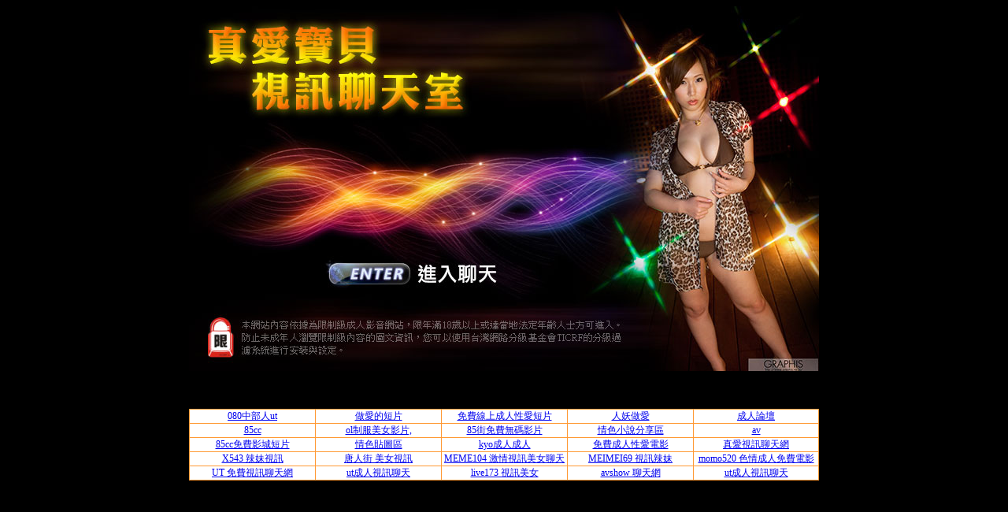

--- FILE ---
content_type: text/html; charset=utf-8
request_url: http://85cc46.show-136.com/
body_size: 4285
content:
<!DOCTYPE html PUBLIC "-//W3C//DTD XHTML 1.0 Transitional//EN" "http://www.w3.org/TR/xhtml1/DTD/xhtml1-transitional.dtd"><html lang="zh-Hant-TW"><head><meta http-equiv="Content-Type" content="text/html; charset=utf-8" /><meta http-equiv="PICS-Label" content='(PICS-1.1 "http://www.ticrf.org.tw/chinese/html/06-rating-v11.htm" l gen true for "http://85cc46.show-136.com" r (s 3 l 3 v 3 o 0))'><title>885cc</title><meta name="keywords" content="85cc,85st,免費影片" ><meta name="description" content="85cc,85st,免費影片。UT 援交友聊天室可由UT網際空間提供跟視訊妹一對一或一對多即時視訊聊天的網站。新手可免費試玩，跟視訊妹即時互動聊天。內容可能含有成人資訊，未成年人請勿進入瀏覽。" ><style type="text/css">body {	background-color: #000;}td{	padding:0}</style></head><body><table border="0" align="center" cellpadding="0" cellspacing="0">  <tr>    <td><img src="/templates/j01/images/live_1.jpg" width="800" height="309" /></td>  </tr>  <tr>    <td><a href="main.htm"><img src="/templates/j01/images/live_7.jpg" width="800" height="72" /></a></td>  </tr>  <tr>    <td><img src="/templates/j01/images/live_8.jpg" width="800" height="82" /></td>  </tr></table><div align="center"><div class="S" style="padding:2px;">85cc,85st,免費影片。UT 援交友聊天室可由UT網際空間提供跟視訊妹一對一或一對多即時視訊聊天的網站。新手可免費試玩，跟視訊妹即時互動聊天。內容可能含有成人資訊，未成年人請勿進入瀏覽。</div><div class="S" style="padding:2px;"><table width="800" align="center" cellpadding="5" cellspacing="0" style="text-align:center; font-size:12px; border-collapse:collapse" bgcolor="#FFFFFF" border="1" bordercolor="#FF9933">  <tr>    <td width="20%"><a href="http://ut-chat.meme-640.com" target="_blank">080中部人ut</a></td>    <td width="20%"><a href="http://king381.com" target="_blank">做愛的短片</a></td>    <td width="20%"><a href="http://shopping.king950.com" target="_blank">免費線上成人性愛短片</a></td>    <td width="20%"><a href="http://sex999.ut-439.com" target="_blank">人妖做愛</a></td>    <td width="20%"><a href="http://ut.king792.com" target="_blank">成人論壇</a></td>  </tr>  <tr>   <td width="20%"><a href="http://080.av970.com" target="_blank">85cc</a></td>   <td width="20%"><a href="http://candy.show-390.com" target="_blank">ol制服美女影片,</a></td>   <td width="20%"><a href="http://85st.av244.com" target="_blank">85街免費無碼影片</a></td>   <td width="20%"><a href="http://meta.live-519.com" target="_blank">情色小說分享區</a></td>   <td width="20%"><a href="http://playboy.5z-5z.com" target="_blank">av</a></td>  </tr> <tr>   <td width="20%"><a href="http://85cc.ut-233.com" target="_blank">85cc免費影城短片</a></td>   <td width="20%"><a href="http://hang.momo-357.com" target="_blank">情色貼圖區</a></td>   <td width="20%"><a href="http://face.momo-440.com" target="_blank">kyo成人成人</a></td>   <td width="20%"><a href="http://talk2.live-121.com" target="_blank">免費成人性愛電影</a></td>   <td width="20%"><a href="http://cool.l961.com" target="_blank">真愛視訊聊天網</a></td>  </tr>  <tr>    <td width="20%"><a href="http://www.gigi743.com" target="_blank">X543 辣妹視訊</a></td>    <td width="20%"><a href="http://www.chat-270.com" target="_blank">唐人街 美女視訊</a></td>    <td width="20%"><a href="http://kiss452.com" target="_blank">MEME104 激情視訊美女聊天</a></td>    <td width="20%"><a href="http://momo-244.com" target="_blank">MEIMEI69  視訊辣妹</a></td>    <td width="20%"><a href="http://meimei304.com" target="_blank">momo520 色情成人免費電影</a></td>  </tr>  <tr>   <td width="20%"><a href="http://www.bb-121.com" target="_blank">UT 免費視訊聊天網</a></td>   <td width="20%"><a href="http://www.dudu843.com" target="_blank">ut成人視訊聊天</a></td>   <td width="20%"><a href="http://live-687.com" target="_blank">live173	視訊美女</a></td>   <td width="20%"><a href="http://www.ut-366.com" target="_blank">avshow	聊天網</a></td>   <td width="20%"><a href="http://www.meimei452.com" target="_blank">ut成人視訊聊天</a></td></table></div></div></body></html>